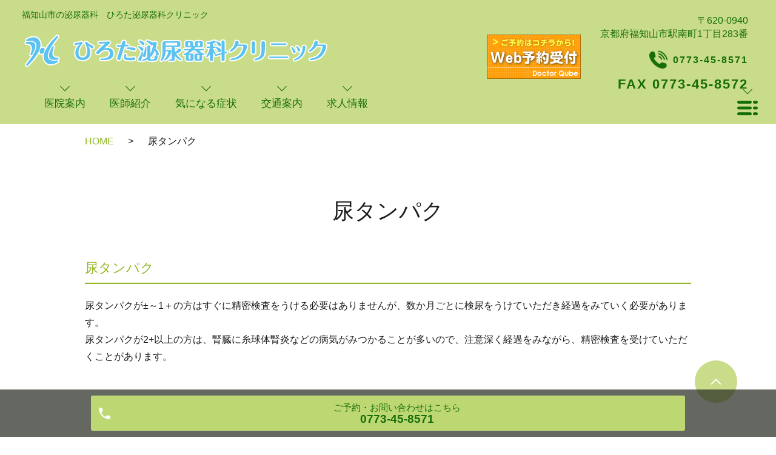

--- FILE ---
content_type: text/html; charset=UTF-8
request_url: https://www.hirota-uroclinic.net/urinary-protein/
body_size: 4246
content:

<!DOCTYPE HTML>
<html lang="ja" prefix="og: http://ogp.me/ns#">
<head>
  <meta charset="utf-8">
  <meta http-equiv="X-UA-Compatible" content="IE=edge,chrome=1">
  <meta name="viewport" content="width=device-width, initial-scale=1">
  <title>尿タンパク</title>
  
<!-- All in One SEO Pack 2.10.1 by Michael Torbert of Semper Fi Web Designob_start_detected [-1,-1] -->
<meta name="description"  content="尿タンパク 尿タンパクが±～1＋の方はすぐに精密検査をうける必要はありませんが、数か月ごとに検尿をうけていただき経過をみていく必要があります。 尿タンパクが2+以上の方は、腎臓に糸球体腎炎などの病気がみつかることが多いので、注意深く経過をみながら、精密検査を受けていただくことがあります。" />

<link rel="canonical" href="https://www.hirota-uroclinic.net/urinary-protein/" />
<meta property="og:title" content="尿タンパク" />
<meta property="og:type" content="article" />
<meta property="og:url" content="https://www.hirota-uroclinic.net/urinary-protein/" />
<meta property="og:image" content="https://www.hirota-uroclinic.net/wp-content/uploads/logo_ogp.jpg" />
<meta property="og:description" content="尿タンパク 尿タンパクが±～1＋の方はすぐに精密検査をうける必要はありませんが、数か月ごとに検尿をうけていただき経過をみていく必要があります。 尿タンパクが2+以上の方は、腎臓に糸球体腎炎などの病気がみつかることが多いので、注意深く経過をみながら、精密検査を受けていただくことがあります。" />
<meta property="article:published_time" content="2019-04-11T01:44:09Z" />
<meta property="article:modified_time" content="2019-08-09T07:07:34Z" />
<meta name="twitter:card" content="summary" />
<meta name="twitter:title" content="尿タンパク" />
<meta name="twitter:description" content="尿タンパク 尿タンパクが±～1＋の方はすぐに精密検査をうける必要はありませんが、数か月ごとに検尿をうけていただき経過をみていく必要があります。 尿タンパクが2+以上の方は、腎臓に糸球体腎炎などの病気がみつかることが多いので、注意深く経過をみながら、精密検査を受けていただくことがあります。" />
<meta name="twitter:image" content="https://www.hirota-uroclinic.net/wp-content/uploads/logo_ogp.jpg" />
<meta itemprop="image" content="https://www.hirota-uroclinic.net/wp-content/uploads/logo_ogp.jpg" />
			<script type="text/javascript" >
				window.ga=window.ga||function(){(ga.q=ga.q||[]).push(arguments)};ga.l=+new Date;
				ga('create', 'UA-136249175-32', 'auto');
				// Plugins
				
				ga('send', 'pageview');
			</script>
			<script async src="https://www.google-analytics.com/analytics.js"></script>
			<!-- /all in one seo pack -->
<link rel='dns-prefetch' href='//s.w.org' />
<link rel='stylesheet' id='contact-form-7-css'  href='https://www.hirota-uroclinic.net/wp-content/plugins/contact-form-7/includes/css/styles.css?ver=5.1.1' type='text/css' media='all' />
<link rel='stylesheet' id='dashicons-css'  href='https://www.hirota-uroclinic.net/wp-includes/css/dashicons.min.css?ver=5.0.22' type='text/css' media='all' />
<link rel='stylesheet' id='xo-event-calendar-css'  href='https://www.hirota-uroclinic.net/wp-content/plugins/xo-event-calendar/css/xo-event-calendar.css?ver=2.0.0' type='text/css' media='all' />
<script type='text/javascript' src='https://www.hirota-uroclinic.net/wp-content/themes/hirota-uroclinic.net/assets/js/vendor/jquery.min.js?ver=5.0.22'></script>
<script type='text/javascript'>
/* <![CDATA[ */
var xo_event_calendar_object = {"ajax_url":"https:\/\/www.hirota-uroclinic.net\/wp-admin\/admin-ajax.php","action":"xo_event_calendar_month"};
/* ]]> */
</script>
<script type='text/javascript' src='https://www.hirota-uroclinic.net/wp-content/plugins/xo-event-calendar/js/ajax.js?ver=2.0.0'></script>
<link rel='shortlink' href='https://www.hirota-uroclinic.net/?p=133' />
<style>.gallery .gallery-item img { width: auto; height: auto; }</style>  <link rel="stylesheet" href="https://www.hirota-uroclinic.net/wp-content/themes/hirota-uroclinic.net/assets/css/main.css?1768395040">
	<link href="https://www.hirota-uroclinic.net/wp-content/themes/hirota-uroclinic.net/assets/css/add_style.css?1768395040" rel="stylesheet" >
  <script src="https://www.hirota-uroclinic.net/wp-content/themes/hirota-uroclinic.net/assets/js/vendor/respond.min.js"></script>
  <script type="application/ld+json">
  {
    "@context": "http://schema.org",
    "@type": "BreadcrumbList",
    "itemListElement":
    [
      {
      "@type": "ListItem",
      "position": 1,
      "item":
      {
        "@id": "https://www.hirota-uroclinic.net/",
        "name": "ひろた泌尿器科クリニック"
      }
    },
{
      "@type": "ListItem",
      "position": 2,
      "item":
      {
        "@id": "https://www.hirota-uroclinic.net/urinary-protein/",
        "name": "尿タンパク"
      }
    }    ]
  }
  </script>


  <script type="application/ld+json">
  {
    "@context": "http://schema.org/",
    "@type": "LocalBusiness",
    "name": "",
    "address": "",
    "telephone": "",
    "faxNumber": "",
    "url": "https://www.hirota-uroclinic.net",
    "email": "",
    "image": "https://www.hirota-uroclinic.net/wp-content/uploads/logo_ogp.jpg",
    "logo": "https://www.hirota-uroclinic.net/wp-content/uploads/logo_org.png"
  }
  </script>
<link href="https://fonts.googleapis.com/css?family=Noto+Sans+SC" rel="stylesheet"> 
</head>
<body class="scrollTop under_">


  <header class="header">
	<div class="header__wrap">
		<div class="header__item">
      <div class="header__h1_container">
        <h1 class="header__description">福知山市の泌尿器科　ひろた泌尿器科クリニック</h1>

        <div class="header__head">

          <a href="https://www.hirota-uroclinic.net/"><img src="/wp-content/uploads/logo.png" alt="ひろた泌尿器科クリニック"></a>
        </div>
      </div>

			<ul class="top-anchor">
				<li class="top-anchor__item">
					<a href="https://www.hirota-uroclinic.net/clinic" class="anchor">
						<span>医院案内</span>
					</a>
				</li>

				<li class="top-anchor__item">
					<a href="https://www.hirota-uroclinic.net/doctor" class="anchor">
						<span>医師紹介</span>
					</a>
				</li>

				<li class="top-anchor__item">
					<a href="https://www.hirota-uroclinic.net/symptom" class="anchor">
						<span>気になる症状</span>
					</a>
				</li>

				<li class="top-anchor__item">
					<a href="https://www.hirota-uroclinic.net/access" class="anchor">
						<span>交通案内</span>
					</a>
				</li>
							<li class="top-anchor__item">
					<a href="https://www.hirota-uroclinic.net/recruit" class="anchor">
						<span>求人情報</span>
					</a>
				</li>
				
				
			</ul>
		</div>
		<div class="header__info">
      <table>
        <tbody>
          <tr>
            <td style="vertical-align: middle; padding-right: 1em;">
              <a href="https://ssc10.doctorqube.com/hirota-uroclinic/" target="_blank">
                <img src="/wp-content/uploads/yoyaku_bnr.png" class="pc-only">
                <img src="/wp-content/uploads/yoyaku_bnr.png" class="sp-only" style="width: 90px; margin-right: 2em;">
              </a>
            </td>
            <td>
              <p class="header__adress">〒620-0940<br>京都府福知山市駅南町1丁目283番</p>
			        <p class="header__tel"><a href="tel:0773-45-8571">0773-45-8571</a></p>
			        <p class="header__tel h_fax">FAX 0773-45-8572</p>
			        <figure class="header__btn"><img src="/wp-content/uploads/menu.png" alt="メインメニューを開く"></figure></td>
          </tr>
        </tbody>
      </table>
			<!--<p class="header__adress">〒620-0940<br>京都府福知山市駅南町1丁目283番</p>
			<p class="header__tel"><a href="tel:0773-45-8571">0773-45-8571</a></p>
			<p class="header__tel h_fax">FAX 0773-45-8572</p>

			<figure class="header__btn"><img src="/wp-content/uploads/menu.png" alt="メインメニューを開く"></figure>-->
		</div>
	</div>

	<nav class="nav" aria-label="メインメニュー">
		<div class="nav__bg"></div>

		<div class="nav__wrap">
			<button type="button" class="nav__btn"></button>

      <nav class="nav__items"><ul><li><a href="https://www.hirota-uroclinic.net/">HOME</a></li>
<li><a href="https://www.hirota-uroclinic.net/doctor/">医師紹介</a></li>
<li><a href="https://www.hirota-uroclinic.net/clinic/">医院案内</a></li>
<li><a href="https://www.hirota-uroclinic.net/symptom/">気になる症状</a></li>
<li><a href="https://www.hirota-uroclinic.net/cancer/">癌の診療について</a></li>
<li><a href="https://www.hirota-uroclinic.net/access/">交通案内</a></li>
<li><a href="https://www.hirota-uroclinic.net/recruit/">求人情報</a></li>
<li><a href="https://www.hirota-uroclinic.net/category/news/">お知らせ</a></li>
</ul></nav>		</div>
	</nav>
</header>

  <main>
    
    <div class="bread_wrap">
      <div class="container gutters">
        <div class="row bread">
              <ul class="col span_12">
              <li><a href="https://www.hirota-uroclinic.net">HOME</a></li>
                      <li>尿タンパク</li>
                  </ul>
          </div>
      </div>
    </div>
    <section>
            <div class="gutters container">
      
        <div class="row">
          <div class="col span_12 column_main">
            <div id="pagetitle" class="wow" style="">
            尿タンパク                      </div>
                   <h3>尿タンパク</h3>
                  <p class="font-size16">尿タンパクが±～1＋の方はすぐに精密検査をうける必要はありませんが、数か月ごとに検尿をうけていただき経過をみていく必要があります。<br>
                  尿タンパクが2+以上の方は、腎臓に糸球体腎炎などの病気がみつかることが多いので、注意深く経過をみながら、精密検査を受けていただくことがあります。</p>              </div>
        </div>
      </div>
    </section>

  </main>
<style>
	.edit250120{
		table-layout: fixed;
	}
</style>

<div id="reservation_area2">
	<div class="reservation_btn">
		<!-- <p><a href="#modal01" class="modalOpen">Open</a></p> -->
		<ul>
			<li class="mobile_tel_btn"><a href="tel:0773-45-8571"><span>ご予約・お問い合わせ<span class="pc-word">はこちら</span><span class="pc-word tel-number">0773-45-8571</span></span></a></li>
		</ul>
	</div>
</div>
<footer class="footer">
<div class="footer__wrap">
	
	<div class="footer__table">
		<p class="text-red">基本的に予約制で診療しております。<br>
事前にWeb予約かお電話をいただきますようお願い申し上げます。
	</p>
		<table class="clinic-table clinic-table--footer edit250120">
			<thead>
				<tr>
					<th class="clinic-table__th clinic-table__th--head"></th>
					<th class="clinic-table__th">月</th>
					<th class="clinic-table__th">火</th>
					<th class="clinic-table__th">水</th>
					<th class="clinic-table__th">木</th>
					<th class="clinic-table__th">金</th>
					<th class="clinic-table__th clinic-table__th--weekend">土</th>
					<th class="clinic-table__th clinic-table__th--weekend">日</th>
				</tr>
			</thead>
			<tbody>
				<tr>
					<th class="clinic-table__th clinic-table__th--head">9:00～12:30</th>
					<td class="clinic-table__td">●</td>
					<td class="clinic-table__td">●</td>
					<td class="clinic-table__td">●</td>
					<td class="clinic-table__td"><!--●-->不定休</td>
					<td class="clinic-table__td">●</td>
					<td class="clinic-table__td">●</td>
					<td class="clinic-table__td clinic-table__td--weekend">休</td>
				</tr>
				<tr>
					<th class="clinic-table__th clinic-table__th--head">16:00～18:30</th>
					<td class="clinic-table__td"><!--●-->▲</td>
					<td class="clinic-table__td">▲</td>
					<td class="clinic-table__td clinic-table__td--weekend">休</td>
					<td class="clinic-table__td">●</td>
					<td class="clinic-table__td">●</td>
					<td class="clinic-table__td clinic-table__td--weekend">休</td>
					<td class="clinic-table__td clinic-table__td--weekend">休</td>
				</tr>
			</tbody>
		</table>
		<p class="text-red">休診日：水曜午後、土曜午後、日曜祝日<br>
			<!--火曜の午後は、訪問診療のため開始時刻が遅れることがあります。<br>
お電話で確認願います。<br>-->
▲：月曜日の夕方と火曜日の夕方は訪問診療専用のため、一般の診療は休診です。</p>
	</div>

	<div class="footer__map">
		<iframe src="https://www.google.com/maps/embed?pb=!1m18!1m12!1m3!1d3256.4528097090856!2d135.1173037507256!3d35.294728680189465!2m3!1f0!2f0!3f0!3m2!1i1024!2i768!4f13.1!3m3!1m2!1s0x600002f06484db79%3A0xee48a243c5d01807!2z44CSNjIwLTA5NDAg5Lqs6YO95bqc56aP55-l5bGx5biC6aeF5Y2X55S677yR5LiB55uu77yS77yY77yT!5e0!3m2!1sja!2sjp!4v1590140669425!5m2!1sja!2sjp" style="border:0;" allowfullscreen="" aria-hidden="false" tabindex="0"></iframe>
	</div>
</div>

    <nav class="footer__links"><ul><li><a href="https://www.hirota-uroclinic.net/">HOME</a></li>
<li><a href="https://www.hirota-uroclinic.net/doctor/">医師紹介</a></li>
<li><a href="https://www.hirota-uroclinic.net/clinic/">医院案内</a></li>
<li><a href="https://www.hirota-uroclinic.net/symptom/">気になる症状</a></li>
<li><a href="https://www.hirota-uroclinic.net/cancer/">癌の診療について</a></li>
<li><a href="https://www.hirota-uroclinic.net/access/">交通案内</a></li>
<li><a href="https://www.hirota-uroclinic.net/recruit/">求人情報</a></li>
<li><a href="https://www.hirota-uroclinic.net/category/news/">お知らせ</a></li>
</ul></nav>
<div class="footer__info">
	<p class="footer__data">
		<span>ひろた泌尿器科クリニック</span><br>
		<span>〒620-0940<br>京都府福知山市駅南町1丁目283番</span>
	</p>



	<p class="footer__copy">Copyright &copy; ひろた泌尿器科クリニック All Rights Reserved.</p>
  <p class="pagetop"><a href="#top"></a></p>
</div>
</footer>

  <script src="https://www.hirota-uroclinic.net/wp-content/themes/hirota-uroclinic.net/assets/js/vendor/bundle.js"></script>
  <script src="https://www.hirota-uroclinic.net/wp-content/themes/hirota-uroclinic.net/assets/js/main.js?"></script>

  <!-- twitter -->
  <script>!function(d,s,id){var js,fjs=d.getElementsByTagName(s)[0],p=/^http:/.test(d.location)?'http':'https';if(!d.getElementById(id)){js=d.createElement(s);js.id=id;js.src=p+'://platform.twitter.com/widgets.js';fjs.parentNode.insertBefore(js,fjs);}}(document, 'script', 'twitter-wjs');</script>

  <script src="https://d.line-scdn.net/r/web/social-plugin/js/thirdparty/loader.min.js" async="async" defer="defer"></script>

  <script type='text/javascript'>
/* <![CDATA[ */
var wpcf7 = {"apiSettings":{"root":"https:\/\/www.hirota-uroclinic.net\/wp-json\/contact-form-7\/v1","namespace":"contact-form-7\/v1"}};
/* ]]> */
</script>
<script type='text/javascript' src='https://www.hirota-uroclinic.net/wp-content/plugins/contact-form-7/includes/js/scripts.js?ver=5.1.1'></script>
</body>
</html>


--- FILE ---
content_type: text/css
request_url: https://www.hirota-uroclinic.net/wp-content/themes/hirota-uroclinic.net/assets/css/add_style.css?1768395040
body_size: -146
content:
@charset "UTF-8";

@media (min-width: 1705px){
  .header,
  .header__wrap{
    height: 200px;
  }
}


--- FILE ---
content_type: text/plain
request_url: https://www.google-analytics.com/j/collect?v=1&_v=j102&a=1382027688&t=pageview&_s=1&dl=https%3A%2F%2Fwww.hirota-uroclinic.net%2Furinary-protein%2F&ul=en-us%40posix&dt=%E5%B0%BF%E3%82%BF%E3%83%B3%E3%83%91%E3%82%AF&sr=1280x720&vp=1280x720&_u=IEBAAEABAAAAACAAI~&jid=971538999&gjid=1129131089&cid=2126048767.1768395041&tid=UA-136249175-32&_gid=2019276762.1768395041&_r=1&_slc=1&z=223352452
body_size: -453
content:
2,cG-1SLK677DQ8